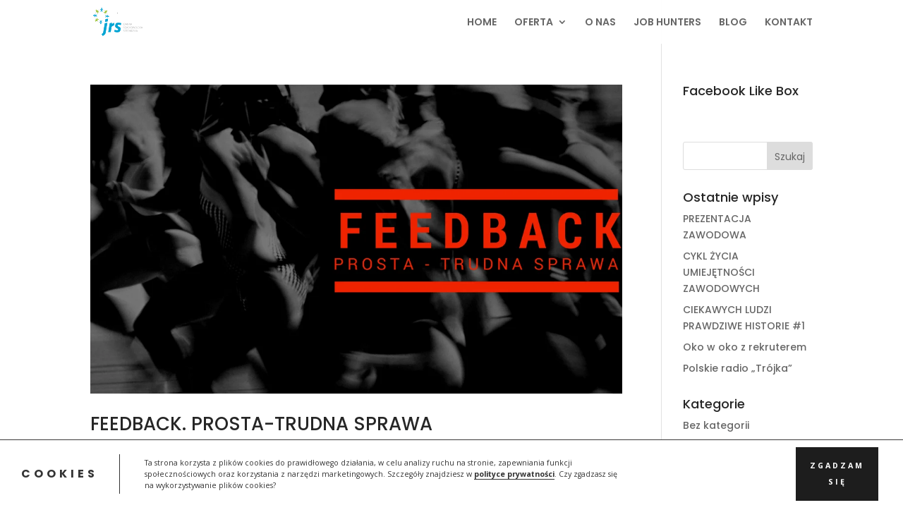

--- FILE ---
content_type: text/plain
request_url: https://www.google-analytics.com/j/collect?v=1&_v=j102&a=1009570554&t=pageview&_s=1&dl=https%3A%2F%2Fjrs-szkolenia.pl%2Ftag%2Fproblemy-w-komunikacji%2F&ul=en-us%40posix&dt=problemy%20w%20komunikacji%20%7C%20JRS%20Szkolenia&sr=1280x720&vp=1280x720&_u=IEBAAEABAAAAACAAI~&jid=1077583553&gjid=771148451&cid=1470667593.1769019608&tid=UA-105826146-1&_gid=382099608.1769019608&_r=1&_slc=1&z=409442062
body_size: -450
content:
2,cG-MGC76ND1YW